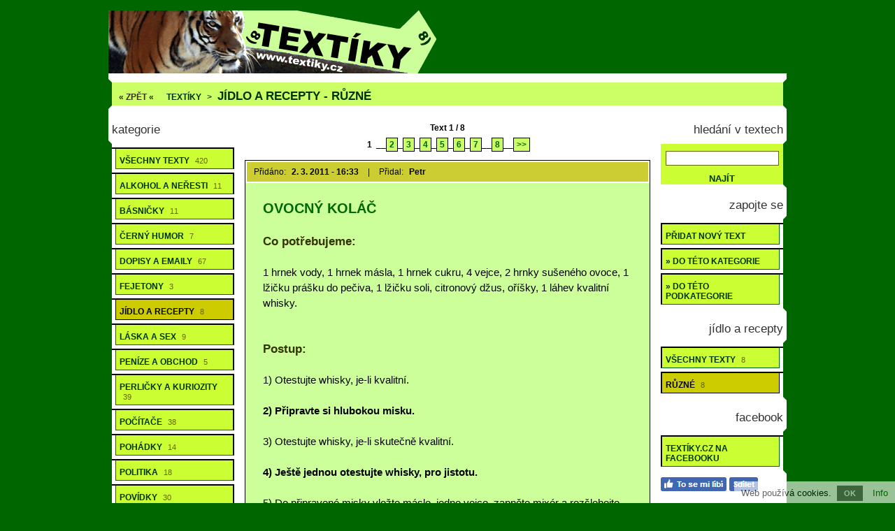

--- FILE ---
content_type: text/html; charset=utf-8
request_url: https://www.textiky.cz/jidlo-a-recepty-ruzne/
body_size: 5182
content:
<!doctype html>

<html lang="cs">
<head>

<meta charset="utf-8">
<title>Jídlo a recepty - různé - 8 textů</title>
<link rel="shortcut icon" href="https://www.textiky.cz/favicon.ico">
<link rel="stylesheet" type="text/css" href="https://www.textiky.cz/styly.css">
<meta name="viewport" content="width=device-width, initial-scale=1.0">
<meta name="resource-type" content="document">
<meta name="robots" content="index, follow">
<meta name="googlebot" content="index, follow, snippet, archive">
<meta name="description" content="Jídlo a recepty - různé - 8 textů">
<meta name="keywords" content="texty, textíky, zábavné texty">
<meta name="msvalidate.01" content="ACB3A155637992F29626ABED1B13593E">
<meta name="copyright" content="© 2009-2026 www.textiky.cz">
<meta name="webmaster" content="© 2009-2026 Jiří Poláček, info@textiky.cz">
<meta property="og:title" content="Jídlo a recepty - různé - 8 textů">
<meta property="og:site_name" content="Textíky .cz">
<meta property="og:image" content="https://www.textiky.cz/obrazky/web/facebook-ikonka.jpg">

<script>
(function (i,s,o,g,r,a,m){i['GoogleAnalyticsObject']=r;i[r]=i[r]||function (){
(i[r].q=i[r].q||[]).push(arguments)},i[r].l=1*new Date();a=s.createElement(o),
m=s.getElementsByTagName(o)[0];a.async=1;a.src=g;m.parentNode.insertBefore(a,m)
})(window,document,'script','//www.google-analytics.com/analytics.js','ga');
ga('create', 'UA-15041003-7', 'auto');
ga('send', 'pageview');
</script>

</head>

<body>

<div class="telo-pozice">
<div class="telo-sirka" style="margin: auto;">

<div>
<div class="logo-vlevo">
<a href="https://www.textiky.cz/" title="Zábavné texty"><img src="https://www.textiky.cz/obrazky/web/logo.png" alt="Zábavné texty" width="470" height="90" style="border: 0;"></a></div>

<div class="logo-vpravo">
<div>
&nbsp;</div>
</div>
<div class="clear"></div>
</div>

<a href="javascript:void(0);" class="mobilni-menu-ikonka" onclick="mobilniMenu()">Kategorie</a><div class="navigace">
<span><a href="https://www.textiky.cz/jidlo-a-recepty/">« ZPĚT «</a></span> <h2><a href="https://www.textiky.cz/">Textíky</a></h2> &gt; <h1><a href="https://www.textiky.cz/jidlo-a-recepty-ruzne/">Jídlo a recepty - různé</a></h1></div>

<div>
<div class="telo-vlevo">

<div class="menu-vlevo-nadpis">
kategorie</div>

<div class="menu-vlevo">
<ul>
<li><a href="https://www.textiky.cz/">Všechny texty <span>420</span></a></li>
<li><a href="https://www.textiky.cz/texty-o-alkoholu-a-jinych-nerestech/">Alkohol a neřesti <span>11</span></a></li>
<li><a href="https://www.textiky.cz/basnicky/">Básničky <span>11</span></a></li>
<li><a href="https://www.textiky.cz/cerny-humor/">Černý humor <span>7</span></a></li>
<li><a href="https://www.textiky.cz/dopisy-a-emaily/">Dopisy a emaily <span>67</span></a></li>
<li><a href="https://www.textiky.cz/fejetony/">Fejetony <span>3</span></a></li>
<li class="menu-zobrazene"><a href="https://www.textiky.cz/jidlo-a-recepty/">Jídlo a recepty <span>8</span></a></li>
<li><a href="https://www.textiky.cz/texty-o-lasce-a-sexu/">Láska a sex <span>9</span></a></li>
<li><a href="https://www.textiky.cz/texty-o-penezich-a-obchodu/">Peníze a obchod <span>5</span></a></li>
<li><a href="https://www.textiky.cz/perlicky-a-kuriozity/">Perličky a kuriozity <span>39</span></a></li>
<li><a href="https://www.textiky.cz/pocitacove-texty/">Počítače <span>38</span></a></li>
<li><a href="https://www.textiky.cz/pohadky/">Pohádky <span>14</span></a></li>
<li><a href="https://www.textiky.cz/politicke-texty/">Politika <span>18</span></a></li>
<li><a href="https://www.textiky.cz/povidky/">Povídky <span>30</span></a></li>
<li><a href="https://www.textiky.cz/pracovni-texty/">Práce <span>25</span></a></li>
<li><a href="https://www.textiky.cz/pravidla-a-navody/">Pravidla a návody <span>31</span></a></li>
<li><a href="https://www.textiky.cz/texty-pro-muze/">Pro muže <span>14</span></a></li>
<li><a href="https://www.textiky.cz/texty-pro-zeny/">Pro ženy <span>21</span></a></li>
<li><a href="https://www.textiky.cz/romanticke-texty/">Romantika <span>3</span></a></li>
<li><a href="https://www.textiky.cz/slovnicky-a-jazyky/">Slovníčky a jazyky <span>9</span></a></li>
<li><a href="https://www.textiky.cz/skolni-a-vedecke-texty/">Škola a vědy <span>21</span></a></li>
<li><a href="https://www.textiky.cz/testy/">Testy <span>5</span></a></li>
<li><a href="https://www.textiky.cz/texty-pisni/">Texty písní <span>7</span></a></li>
<li><a href="https://www.textiky.cz/uvahy/">Úvahy <span>8</span></a></li>
<li><a href="https://www.textiky.cz/ruzne-texty/">Různé <span>16</span></a></li>
</ul>
</div>

</div>

<div class="telo-vpravo">
<div class="telo-vpravo-vlevo">

<div class="zobrazene">
Text 1 / 8</div>

<div class="strankovani">
 <span class="strankovani-zobrazene">1</span> __<a href="https://www.textiky.cz/jidlo-a-recepty-ruzne-2/">2</a>_<a href="https://www.textiky.cz/jidlo-a-recepty-ruzne-3/">3</a>_<a href="https://www.textiky.cz/jidlo-a-recepty-ruzne-4/">4</a>_<a href="https://www.textiky.cz/jidlo-a-recepty-ruzne-5/">5</a>_<a href="https://www.textiky.cz/jidlo-a-recepty-ruzne-6/">6</a>_<a href="https://www.textiky.cz/jidlo-a-recepty-ruzne-7/">7</a>__<a href="https://www.textiky.cz/jidlo-a-recepty-ruzne-8/">8</a>__<a href="https://www.textiky.cz/jidlo-a-recepty-ruzne-2/">&gt;&gt;</a></div>

<div id="id-34250" class="prispevek">
<div class="prispevek-pridano">
<span class="prispevek-info-blok">Přidáno: <span class="prispevek-info-data">2. 3. 2011 - 16:33</span> |</span> <span class="prispevek-info-blok">Přidal: <span class="prispevek-info-data">Petr</span></span></div><div class="prispevek-nadpis">
<h2><a href="https://www.textiky.cz/nahled-textu-ovocny-kolac/">Ovocný koláč</a></h2></div>
<div class="prispevek-text">
<h3>Co potřebujeme:</h3><br>
<br>
1 hrnek vody, 1 hrnek másla, 1 hrnek cukru, 4 vejce, 2 hrnky sušeného ovoce, 1 lžičku prášku do pečiva, 1 lžičku soli, citronový džus, oříšky, 1 láhev kvalitní whisky.<br>
<br>
<br>
<h3>Postup:</h3><br>
<br>
1) Otestujte whisky, je-li kvalitní.<br>
<br>
<span class="bold">2) Připravte si hlubokou misku.</span><br>
<br>
3) Otestujte whisky, je-li skutečně kvalitní.<br>
<br>
<span class="bold">4) Ještě jednou otestujte whisky, pro jistotu.</span><br>
<br>
5) Do připravené misky vložte máslo, jedno vejce, zapněte mixér a rozšlehejte.<br>
<br>
<span class="bold">6) Ujistěte se, zda-li je whisky stále dostatečně kvalitní.</span><br>
<br>
7) Vypněte mixér čudlíkem OFF.<br>
<br>
<span class="bold">8) Bude-li pořád vrčet, vytrhněte šňůru ze zásuvky.</span><br>
<br>
9) Testujte whisky, testujte whisky, testujte whisky.<br>
<br>
<span class="bold">10) Mimo misku si rozmačkejte vejce.</span><br>
<br>
11) Otestujte whisky, je-li dostatečně... ehm... tekutá.<br>
<br>
<span class="bold">12) Přidejte do misky hrnek soli, vlastně tři, nejsme troškaři.</span><br>
<br>
13) Přilejte džus, přiměřeně.<br>
<br>
<span class="bold">14) Přidejte lžíci, třeba cukru nebo co to je.</span><br>
<br>
15) Nalijte 3/4 láhve whisky.<br>
<br>
<span class="bold">16) Zapalte troubu a vložte připravenou misku.</span><br>
<br>
17) Vyndejte misku a vyhoďte hořící troubu oknem.<br>
<br>
<span class="bold">18) Otestujte zbytek whisky.</span><br>
<br>
19) A vůbec, kdo vás sakra nutí do toho blbého ovocného koláče?!<br>
<br>
<span class="bold">20) Jděte spát.</span></div>
<div class="prispevek-facebook">
<a href="#" onclick="window.open('https://www.facebook.com/plugins/like.php?href=https%3A%2F%2Fwww.textiky.cz%2Fnahled-textu-34250%2F&amp;layout=button_count&amp;show_faces=true&amp;size=large', '', 'width=555,height=200'); return false;" rel="nofollow" style="cursor: pointer;" title="To se mi líbí"><img src="https://www.textiky.cz/obrazky/web/fb-libi.png" alt="To se mi líbí" width="94" height="20" style="border: 0;"></a> <a href="#" onclick="window.open('https://www.facebook.com/sharer/sharer.php?u=https%3A%2F%2Fwww.textiky.cz%2Fnahled-textu-34250%2F', '', 'width=555,height=485'); return false;" rel="nofollow" style="cursor: pointer;" title="Sdílet na Facebooku"><img src="https://www.textiky.cz/obrazky/web/fb-sdilet.png" alt="Sdílet na Facebooku" width="41" height="20" style="border: 0;"></a> </div>
<div class="prispevek-info">
<h3><a href="https://www.textiky.cz/jidlo-a-recepty/">Jídlo a recepty</a></h3> <span class="prispevek-info-oddeleni">»</span> <h4><a href="https://www.textiky.cz/jidlo-a-recepty-ruzne/">Různé</a></h4> | <span class="prispevek-info-blok1">Posláno: <span class="prispevek-info-data">214x</span> |</span> <span class="prispevek-info-blok">Známka: <span class="prispevek-info-data">2,36 od 207 lidí</span></span></span></div>
<div class="prispevek-paticka">
POSLAT NA <span class="prispevek-odeslani-odsazeni" style="margin-right: 6px; margin-left: 3px;"><a href="https://www.textiky.cz/odeslani-email-34250/" rel="nofollow">E-MAIL</a> <span class="prispevek-odeslani-zmensene"><a href="https://www.textiky.cz/odeslani-vodafone-34250/" rel="nofollow">VODAFONE</a></span> <span class="prispevek-odeslani-zmensene"><a href="https://www.textiky.cz/odeslani-tmobile-34250/" rel="nofollow">T-MOBILE</a></span> <span class="prispevek-odeslani-zmensene"><a href="https://www.textiky.cz/odeslani-o2-34250/" rel="nofollow">O2</a></span> <span class="prispevek-odeslani-zmensene"><a href="https://www.textiky.cz/odeslani-slovensko-34250/" rel="nofollow">SLOVENSKO</a></span></span> <span class="prispevek-hodnoceni">OHODNOCENO</span></div>
</div>

<div class="zobrazene">
Text 1 / 8</div>

<div class="strankovani">
 <span class="strankovani-zobrazene">1</span> __<a href="https://www.textiky.cz/jidlo-a-recepty-ruzne-2/">2</a>_<a href="https://www.textiky.cz/jidlo-a-recepty-ruzne-3/">3</a>_<a href="https://www.textiky.cz/jidlo-a-recepty-ruzne-4/">4</a>_<a href="https://www.textiky.cz/jidlo-a-recepty-ruzne-5/">5</a>_<a href="https://www.textiky.cz/jidlo-a-recepty-ruzne-6/">6</a>_<a href="https://www.textiky.cz/jidlo-a-recepty-ruzne-7/">7</a>__<a href="https://www.textiky.cz/jidlo-a-recepty-ruzne-8/">8</a>__<a href="https://www.textiky.cz/jidlo-a-recepty-ruzne-2/">&gt;&gt;</a></div>

<div class="prechod">
<form method="post" enctype="multipart/form-data" accept-charset="UTF-8">
<label for="stranka" class="prechod-nazev">Přejít na stránku:</label> <input type="text" name="stranka" size="5" maxlength="10" value="" id="stranka" class="input-text"> <span class="submit"><input type="submit" value="JDI"></span></form></div>

<div class="nastaveni">
<p><span class="nastaveni-nadpis">Nastavení</span> <span class="nastaveni-podnadpis">Řadit podle:</span> <span class="nastaveni-zobrazene">přidání</span> -| <a href="https://www.textiky.cz/nastaveni-razeni-2/" rel="nofollow">hodnocení</a> | <a href="https://www.textiky.cz/nastaveni-razeni-3/" rel="nofollow">posílanosti</a> | <a href="https://www.textiky.cz/nastaveni-razeni-4/" rel="nofollow">délky</a> | <a href="https://www.textiky.cz/nastaveni-razeni-5/" rel="nofollow">názvu</a> | <a href="https://www.textiky.cz/nastaveni-razeni-6/" rel="nofollow">náhody</a></p>
<p><span class="nastaveni-podnadpis">Počet na stránku:</span> <span class="nastaveni-zobrazene">1</span> -| <a href="https://www.textiky.cz/nastaveni-pocet-2/" rel="nofollow">2</a> | <a href="https://www.textiky.cz/nastaveni-pocet-3/" rel="nofollow">3</a> | <a href="https://www.textiky.cz/nastaveni-pocet-4/" rel="nofollow">4</a> | <a href="https://www.textiky.cz/nastaveni-pocet-5/" rel="nofollow">5</a> <span class="nastaveni-podnadpis-vnitrni">Autorské:</span> <span class="nastaveni-zobrazene">nezáleží</span> -| <a href="https://www.textiky.cz/nastaveni-autorstvi-2/" rel="nofollow">ano</a> | <a href="https://www.textiky.cz/nastaveni-autorstvi-3/" rel="nofollow">ne</a></p>
<p><span class="nastaveni-podnadpis">Filtr obsahu:</span> <a href="https://www.textiky.cz/nastaveni-lechtive-2/" rel="nofollow">odblokovat lechtivé</a> | <a href="https://www.textiky.cz/nastaveni-sproste-2/" rel="nofollow">odblokovat sprosté</a> | <a href="https://www.textiky.cz/nastaveni-nechutne-2/" rel="nofollow">odblokovat nechutné</a> | <a href="https://www.textiky.cz/nastaveni-drsne-2/" rel="nofollow">odblokovat drsné</a></p>
<p><span class="nastaveni-podnadpis">SMS filtr:</span> <span class="nastaveni-zobrazene">ne</span> -| <a href="https://www.textiky.cz/nastaveni-sms-2/" rel="nofollow">1 Vodafone</a> | <a href="https://www.textiky.cz/nastaveni-sms-3/" rel="nofollow">do 2</a> | <a href="https://www.textiky.cz/nastaveni-sms-4/" rel="nofollow">do 5</a> | <a href="https://www.textiky.cz/nastaveni-sms-5/" rel="nofollow">1 T-Mobile</a> | <a href="https://www.textiky.cz/nastaveni-sms-6/" rel="nofollow">do 2</a> | <a href="https://www.textiky.cz/nastaveni-sms-7/" rel="nofollow">1 O2</a> | <a href="https://www.textiky.cz/nastaveni-sms-8/" rel="nofollow">do 2</a> | <a href="https://www.textiky.cz/nastaveni-sms-9/" rel="nofollow">1 SR</a> | <a href="https://www.textiky.cz/nastaveni-sms-10/" rel="nofollow">do 2</a></p>
<p class="nastaveni-poznamka">
( Při současném nastavení se některé texty nezobrazují. ) ( <a href="https://www.textiky.cz/nastaveni-zakladni-2/">zobrazit všechny</a> )</p>
</div>

</div>
<div class="telo-vpravo-vpravo">

<div class="menu-vpravo-nadpis">
hledání v textech</div>

<div class="menu-vyhledavani">
<form action="https://www.textiky.cz/vyhledavani/" method="get" enctype="multipart/form-data" accept-charset="UTF-8">
<p><input type="text" name="hledat" size="19" maxlength="50" value="" title="Hledaný výraz" id="vyhledavani" class="input-text"></p>
<p style="text-align: center;" class="submit"><input type="submit" value="NAJÍT"></p>
</form></div>

<div class="menu-vpravo-nadpis">
zapojte se</div>

<div class="menu-vpravo">
<ul>
<li><a href="https://www.textiky.cz/novy-text/" rel="nofollow">Přidat nový text</a></li>
<li><a href="https://www.textiky.cz/novy-text-12/" rel="nofollow">» do této kategorie</a></li>
<li><a href="https://www.textiky.cz/novy-text-13/" rel="nofollow">» do této podkategorie</a></li>
</ul>
</div>

<div class="menu-vpravo-nadpis">
jídlo a recepty</div>

<div class="menu-vpravo">
<ul>
<li><a href="https://www.textiky.cz/jidlo-a-recepty/">Všechny texty <span>8</span></a></li>
<li class="menu-zobrazene"><a href="https://www.textiky.cz/jidlo-a-recepty-ruzne/">Různé <span>8</span></a></li>
</ul>
</div>

<div class="menu-vpravo-facebook-nadpis">
facebook</div>

<div class="menu-vpravo">
<ul>
<li><a href="https://www.facebook.com/Textiky.cz/" rel="nofollow" target="_blank">Textíky.cz na Facebooku</a></li>
</ul>
</div>
<div style="padding: 5px 0 0 15px;">
<a href="#" onclick="window.open('https://www.facebook.com/v2.11/plugins/error/confirm/page?iframe_referer=https%3A%2F%2Fwww.textiky.cz%2F&amp;kid_directed_site=false&amp;secure=true&amp;plugin=page&amp;return_params=%7B%22adapt_container_width%22%3A%22true%22%2C%22app_id%22%3A%22141966542561795%22%2C%22channel%22%3A%22https%3A%2F%2Fstaticxx.facebook.com%2Fconnect%2Fxd_arbiter%2Fr%2FlY4eZXm_YWu.js%3Fversion%3D42%23cb%3Df121b799f1f090e%26domain%3Dwww.textiky.cz%26origin%3Dhttps%253A%252F%252Fwww.textiky.cz%252Ff3ec8793dbc799e%26relation%3Dparent.parent%22%2C%22container_width%22%3A%22170%22%2C%22height%22%3A%22270%22%2C%22hide_cover%22%3A%22true%22%2C%22href%22%3A%22https%3A%2F%2Fwww.facebook.com%2FTextiky.cz%2F%22%2C%22locale%22%3A%22cs_CZ%22%2C%22sdk%22%3A%22joey%22%2C%22show_facepile%22%3A%22false%22%2C%22small_header%22%3A%22true%22%2C%22width%22%3A%22170%22%2C%22ret%22%3A%22sentry%22%2C%22act%22%3Anull%7D', '', 'width=555,height=300'); return false;" rel="nofollow" style="cursor: pointer;" title="To se mi líbí"><img src="https://www.textiky.cz/obrazky/web/fb-libi.png" alt="To se mi líbí" width="94" height="20" style="border: 0;"></a> <a href="#" onclick="window.open('https://www.facebook.com/sharer/sharer.php?u=https%3A%2F%2Fwww.textiky.cz%2F', '', 'width=555,height=485'); return false;" rel="nofollow" style="cursor: pointer;" title="Sdílet na Facebooku"><img src="https://www.textiky.cz/obrazky/web/fb-sdilet.png" alt="Sdílet na Facebooku" width="41" height="20" style="border: 0;"></a></div>

<div class="menu-vpravo-nadpis">
podpořte nás</div>

<div class="menu-vpravo">
<ul>
<li><a href="https://www.textiky.cz/nase-odkazy/">Naše odkazy</a></li>
</ul>
</div>

<div class="menu-vpravo-nadpis">
zrychlete si načítání</div>

<div class="menu-vpravo">
<ul>
<li><a href="https://www.textiky.cz/nastaveni-reklamy-2/" rel="nofollow">Vypnout reklamy</a></li>
</ul>
</div>

<div class="menu-vpravo-nadpis">
info</div>

<div class="menu-vpravo-popisek">
<p>Na portálu <strong>Textíky.cz</strong> najdete plno <strong>zábavných textů</strong> a další věci.</p></div>

</div>
</div>
<div class="clear"></div>
</div>

<div class="copyright">
© 2009-2026 <a href="https://www.textiky.cz/">www.textiky.cz</a> <span>|</span> Zveřejňování děl jinde je bez souhlasu autora zakázáno!!! <span>|</span> Pište nám na <a href="mailto:info@textiky.cz">info@textiky.cz</a></div>

<div class="odkazy">
<div class="odkazy-sirka" style="margin: auto;">
<div class="odkazy-samostatne">
» <a href="https://www.textiky.cz/soukromi/" class="odkazy-vnitrni">Soukromí</a> <span>» <a href="https://www.letem.cz/" class="odkazy-vnitrni">Letem.cz - další naše weby</a></span> <span>» <a href="https://www.textiky.cz/spratelene-weby/" class="odkazy-vnitrni">Spřátelené weby</a></span><p>» <a href="https://www.superanekdoty.cz/" title="Populární vtipy">Anekdoty</a> | <a href="https://www.hlaskyzfilmu.cz/" title="Hlášky z filmů a seriálů">Hlášky z filmů</a> | <a href="https://www.legrace.cz/" title="Vstupte do světa zábavy a humoru!">Legrace</a> | <a href="https://www.pranostik.cz/" title="Pranostiky na celý rok">Pranostiky</a> | <a href="https://www.prani-pranicka.cz/" title="Blahopřání ke všem příležitostem">Přání</a> | <a href="https://www.iprislovi.cz/" title="Přísloví">Přísloví</a> | <a href="https://www.jmena-psu.cz/" title="Jména psů">Psí jména</a> | <a href="https://www.psi-kalendar.cz/" title="Psí kalendář">Psí kalendář</a> | <a href="https://www.rajsms.cz/" title="Vtipné a zamilované SMS">Ráj SMS</a> | <a href="https://info.letem.cz/" title="Užitečné informace">Užitečné informace</a> | <a href="https://www.verse.cz/" title="Zamilované a vtipné básničky">Verše</a> | <a href="https://www.ivtipy.cz/" title="Vtípky, hádanky a odpovědi, srandičky">Vtipy</a></p>
</div>
</div>
</div>

</div>
</div>

<div id="eu-cookies">Web používá cookies. <a href="#" onclick="euCookies(); return false;" id="eu-cookies-ok" class="CookiesOK">OK</a> <a href="https://www.textiky.cz/soukromi/" target="_blank">Info</a></div>

<script>

function mobilniMenu() {
if (typeof document.getElementsByClassName('telo-vlevo')[0] !== 'undefined') {
var x = document.getElementsByClassName('telo-vlevo')[0];
if (x.style.display === "block") {
x.style.display = "none";
} else {
x.style.display = "block";
}
}
}

if (!document.cookie.match(/^(.*; )?eu-cookies=1(;.*)?$/)) {
document.getElementsByTagName('body')[0].style.paddingBottom = '35px';
document.getElementById('eu-cookies').style.display = 'block';
}

function euCookies() {
var date = new Date();
date.setFullYear(date.getFullYear() + 10);
document.cookie = 'eu-cookies=1; path=/; expires=' + date.toGMTString();
document.getElementById('eu-cookies').style.display = 'none';
document.getElementsByTagName('body')[0].style.paddingBottom = '0';
}

</script>

</body>

</html>

--- FILE ---
content_type: text/plain
request_url: https://www.google-analytics.com/j/collect?v=1&_v=j102&a=2135930501&t=pageview&_s=1&dl=https%3A%2F%2Fwww.textiky.cz%2Fjidlo-a-recepty-ruzne%2F&ul=en-us%40posix&dt=J%C3%ADdlo%20a%20recepty%20-%20r%C5%AFzn%C3%A9%20-%208%20text%C5%AF&sr=1280x720&vp=1280x720&_u=IEBAAEABAAAAACAAI~&jid=554451920&gjid=1169396023&cid=109007126.1769434169&tid=UA-15041003-7&_gid=975496112.1769434169&_r=1&_slc=1&z=1083636768
body_size: -449
content:
2,cG-E26N9YDGZM